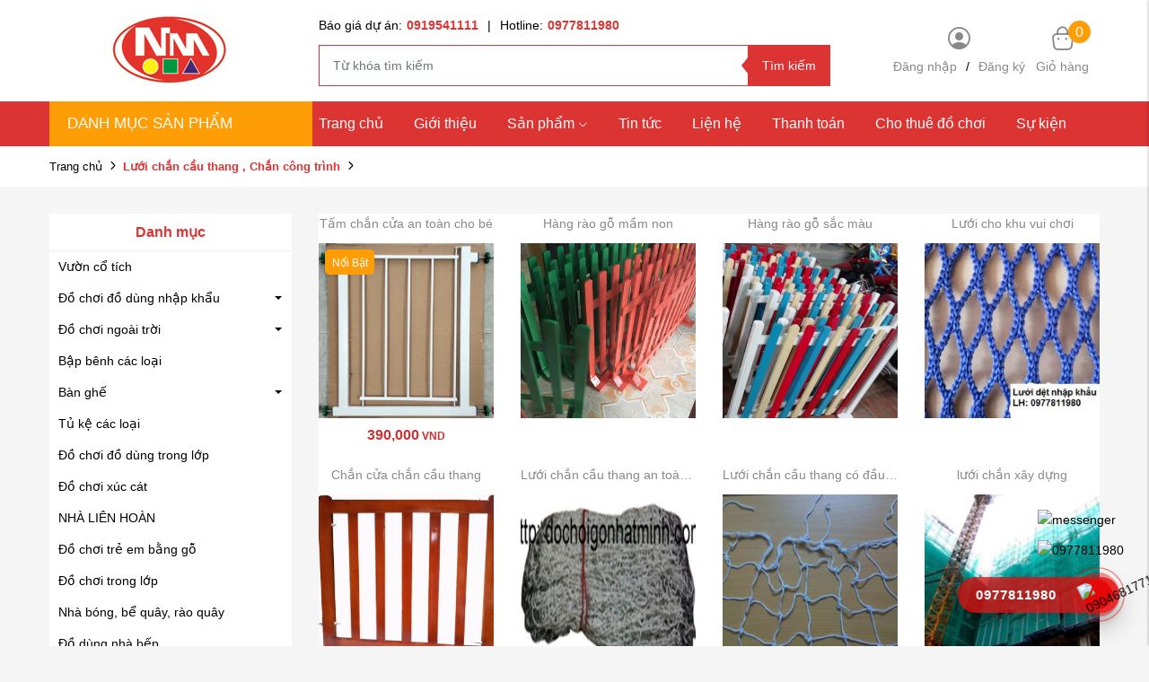

--- FILE ---
content_type: text/html; charset=UTF-8
request_url: https://thietbinhatruong.com/luoi-chan-cau-thang-chan-cong-trinh
body_size: 12247
content:
<!DOCTYPE html>
<html lang="vi" csrf-token="eBenQSuHcq+trveaEkmz6DWEAwAPurNl/CtDOm9lW4hrX9Bt2g4SCT9yu0E9MAmaQHvj7S2bY/mcA5AA7hMZWNFJvncNH96DV+FmN2qJ0VPIHXNcCQE4v1I7tlnrPSI6B0XeJF8CbKlxTNaPFa9SzA==">
<head>
                        
    <title>Lưới chắn cầu thang , Chắn công trình, chặn cầu thang cho bé</title>

    <meta charset="utf-8">
    <meta name="viewport" content="width=device-width, initial-scale=1, shrink-to-fit=no"/>
    <meta http-equiv="Content-Type" content="text/html; charset=utf-8">

    <meta name="description" content="Công ty thiết bị giáo dục Nhật Minh chuyên cung cấp lưới chắn cầu thang , chắn công trình, chặn cầu thang cho bé." />
    <meta name="keywords" content="lưới chắn cầu thang , chắn công trình, chặn cầu thang cho bé,chặn cầu thang gỗ,thanh chắn cầu thang,chắn cầu thang trẻ em,vách cầu thang,lưới an toàn cầu thang,lưới cầu thang,chắn cầu thang
" />
    
    <link rel="canonical" href="https://thietbinhatruong.com/luoi-chan-cau-thang-chan-cong-trinh">
    <link rel="alternate" hreflang="vi" href="https://thietbinhatruong.com/luoi-chan-cau-thang-chan-cong-trinh" />

    <!-- Twitter Card data -->
    <meta name="twitter:card" content="website">
    <meta name="twitter:site" content="">
    <meta name="twitter:title" content="Lưới chắn cầu thang , Chắn công trình, chặn cầu thang cho bé">
    <meta name="twitter:description" content="Công ty thiết bị giáo dục Nhật Minh chuyên cung cấp lưới chắn cầu thang , chắn công trình, chặn cầu thang cho bé.">
    <meta name="twitter:image" content="https://cdn0818.cdn4s.com/media/slider/logo.png">

    <!-- Open Graph data -->
    <meta property="og:type" content="website">
    <meta property="og:site_name" content="">
    <meta property="og:title" content="Lưới chắn cầu thang , Chắn công trình, chặn cầu thang cho bé">
    <meta property="og:url" content="https://thietbinhatruong.com/luoi-chan-cau-thang-chan-cong-trinh">
    <meta property="og:image" content="https://cdn0818.cdn4s.com/media/slider/logo.png">
    <meta property="og:description" content="Công ty thiết bị giáo dục Nhật Minh chuyên cung cấp lưới chắn cầu thang , chắn công trình, chặn cầu thang cho bé.">
    
    <meta http-equiv="x-dns-prefetch-control" content="on">
    <link rel="dns-prefetch" href="https://cdn0818.cdn4s.com">
    
    <link href="/templates/fashion02/assets/css/fonts.css" rel="stylesheet">
    
        <link href="https://cdn0818.cdn4s.com/media/slider/logo.png" rel="icon" type="image/x-icon"/>

            <link href="/templates/fashion02/assets/lib/bootstrap/bootstrap.min.css" rel="stylesheet" type="text/css" />
<link href="/templates/fashion02/assets/lib/iconsax.css" rel="stylesheet" type="text/css" />
<link href="/templates/fashion02/assets/lib/slick.css" rel="stylesheet" type="text/css" />
<link href="/templates/fashion02/assets/lib/sweetalert2/sweetalert2.css" rel="stylesheet" type="text/css" />
<link href="/templates/fashion02/assets/lib/lightgallery.css" rel="stylesheet" type="text/css" />



	<link href="/templates/fashion02/assets/lib/bootstrap-datepicker/bootstrap-datepicker.min.css" rel="stylesheet" type="text/css" />
<link href="/templates/fashion02/assets/lib/bootstrap-select/bootstrap-select.css" rel="stylesheet" type="text/css" />
<link href="/templates/fashion02/assets/lib/jquery-ui/jquery-ui.min.css" rel="stylesheet" type="text/css" />
<link href="/templates/fashion02/assets/css/catalogue.css" rel="stylesheet" type="text/css" />



<link href="/templates/fashion02/assets/css/variable.css" rel="stylesheet" type="text/css" />
<link href="/templates/fashion02/assets/css/order.css" rel="stylesheet" type="text/css" />
<link href="/templates/fashion02/assets/css/compare.css" rel="stylesheet" type="text/css" />
<link href="/templates/fashion02/assets/css/member.css" rel="stylesheet" type="text/css" />
<link href="/templates/fashion02/assets/css/comment-rating.css" rel="stylesheet" type="text/css" />
<link href="/templates/fashion02/assets/css/utilities.css" rel="stylesheet" type="text/css" />
<link href="/templates/fashion02/assets/css/page.css" rel="stylesheet" type="text/css" />
<link href="/templates/fashion02/assets/css/custom.css" rel="stylesheet" type="text/css" />





                    
            <meta name="google-site-verification" content="N8BglotT9Y_4-B2HHjFjtLG8vu4VuaiB_5y5Wk5KMIA" />

<!-- Google Tag Manager -->
<script>(function(w,d,s,l,i){w[l]=w[l]||[];w[l].push({'gtm.start':
new Date().getTime(),event:'gtm.js'});var f=d.getElementsByTagName(s)[0],
j=d.createElement(s),dl=l!='dataLayer'?'&l='+l:'';j.async=true;j.src=
'https://www.googletagmanager.com/gtm.js?id='+i+dl;f.parentNode.insertBefore(j,f);
})(window,document,'script','dataLayer','GTM-TQHF8ZC');</script>
<!-- End Google Tag Manager -->
<!-- Google tag (gtag.js) -->
<script async src="https://www.googletagmanager.com/gtag/js?id=UA-265551098-1"></script>
<script>
  window.dataLayer = window.dataLayer || [];
  function gtag(){dataLayer.push(arguments);}
  gtag('js', new Date());

  gtag('config', 'UA-265551098-1');
</script>



        
</head>

<body  >   
    
                    
        <header><div  nh-row="7st0qza" class=""><div class="row no-gutters"><div class="col-md-12 col-12"></div></div></div><div  nh-row="twx5iak" class="align-row-center bg-white py-10 section-header-mid"><div class="container"><div class="row "><div class="col-md-3 col-12"><div nh-block="hysxug5" nh-block-cache="true" class=""><div class="logo-section"><a href="/"><img   class="img-fluid" src="https://cdn0818.cdn4s.com/media/slider/logo.png" alt="CÔNG TY TNHH THIẾT BỊ GIÁO DỤC NHẬT MINH"></a></div></div></div><div class="col-md-6 col-12"><div nh-block="r7u2e9z" nh-block-cache="true" class=""><div class="hotline-top mb-10"><div class="hotline-bao-gia"><a href="tel:0919541111">Báo giá dự án:<span class="color-main font-weight-bold pl-5">0919541111</span></a><span class="px-10">|</span><a href="tel:0977811980">Hotline:<span class="color-main font-weight-bold pl-5">0977811980</span></a></div></div></div><div nh-block="st7fkzr" nh-block-cache="true" class=""><div class="form-search mr-15 position-relative"><form action="/tim-kiem" method="get" autocomplete="off"><div class="input-group "><input nh-auto-suggest="product" name="keyword" placeholder="Từ khóa tìm kiếm" type="text" class="form-control" value=""><div class="input-group-append"><button nh-btn-submit class="btn btn-submit" type="submit">Tìm kiếm</button></div></div></form></div></div></div><div class="col-md-3 col-12"><div nh-block="u0witao" nh-block-cache="true" class=""><div nh-mini-member class="user-section entire-action-header login-register"><div class="btn-action-header "><i class="iconsax isax-profile-circle5"></i></div><div class="content-login mt-5"><a title="Tài khoản" href="javascript:;" data-toggle="modal" data-target="#login-modal">Đăng nhập</a><span class="px-10">/</span><a href="">Đăng ký</a></div></div></div><div nh-block="6gxudh8" nh-block-cache="true" class="float-right"><div class="entire-action-header"><a class="btn-mini-cart btn-action-header" nh-mini-cart="open" title="Giỏ hàng" href="javascript:;"><i class="iconsax isax-bag-2"></i><span nh-total-quantity-mini-cart class="items-number">0</span><div class="title-gio-hang mt-5">Giỏ hàng</div></a></div></div></div></div></div></div><div  nh-row="9k3rno1" class="bg-main  align-row-center header-menu"><div class="container"><div class="row "><div class="col-md-3 col-12"><div nh-block="clo15uv" nh-block-cache="true" class="menu-vertical"><div class="category-vertical position-relative bg-red"><div class="title-category mb-0 text-uppercase"><i class="las la-align-left mr-5 fs-12"></i>Danh mục sản phẩm</div><div class="list-category"><ul class="list-unstyled mb-0"><li class="px-15"><a href="/vuon-co-tich" title="Vườn cổ tích" class="border-bottom position-relative"><span class="name ml-5">Vườn cổ tích</span></a></li><li class="px-15"><a href="/do-choi-do-dung-nhap-khau" title="Đồ chơi đồ dùng nhập khẩu" class="border-bottom position-relative"><span class="name ml-5">Đồ chơi đồ dùng nhập khẩu</span><i class="las la-angle-right position-right"></i></a><ul class="list-unstyled sub-category p-0"><li class="px-15  w-50 float-left sub-column-2"><a href="/gia-ke" class="border-transparent"><img   nh-lazy="image"  class="img-fluid" data-src="https://cdn0818.cdn4s.com/thumbs/tu%CC%89%20ke%CC%A3%CC%82%20ma%CC%82%CC%80m%20non%20%C4%91e%CC%82%CC%89%20gia%CC%80y%20de%CC%81p_thumb_50.png" alt="Giá kệ mầm non" src="[data-uri]"><span class="name ml-5">Giá kệ mầm non</span></a></li><li class="px-15  w-50 float-left sub-column-2"><a href="/ham-chui-thang-leo" class="border-transparent"><span class="name ml-5">Hầm chui thang leo</span></a></li><li class="px-15  w-50 float-left sub-column-2"><a href="/nha-choi-cau-truot-xich-du" class="border-transparent"><img   nh-lazy="image"  class="img-fluid" data-src="https://cdn0818.cdn4s.com/thumbs/2-khoi-xa-du_thumb_50.webp" alt="Nhà chòi cầu trượt xích đu" src="[data-uri]"><span class="name ml-5">Nhà chòi cầu trượt xích đu</span></a></li><li class="px-15  w-50 float-left sub-column-2"><a href="/xe-dap-chan-xe-choi-chan" class="border-transparent"><span class="name ml-5">Xe đạp chân, xe chòi chân</span></a></li><li class="px-15  w-50 float-left sub-column-2"><a href="/ban-ghe" class="border-transparent"><span class="name ml-5">Bàn ghế</span></a></li><li class="px-15  w-50 float-left sub-column-2"><a href="/tham-nhun-tre-em" class="border-transparent"><span class="name ml-5">Bạt nhún cho bé</span></a></li><li class="px-15  w-50 float-left sub-column-2"><a href="/cau-gon-cot-nem-bong" class="border-transparent"><span class="name ml-5">Cầu gôn, cột ném bóng</span></a></li><li class="px-15  w-50 float-left sub-column-2"><a href="/van-dong-the-chat" class="border-transparent"><span class="name ml-5">Vận động thể chất</span></a></li></ul></li><li class="px-15"><a href="/do-choi-ngoai-troi" title="Đồ chơi ngoài trời" class="border-bottom position-relative"><span class="name ml-5">Đồ chơi ngoài trời</span><i class="las la-angle-right position-right"></i></a><ul class="list-unstyled sub-category p-0"><li class="px-15  w-100 "><a href="/nha-troi-xich-du-cau-truot" class="border-transparent"><span class="name ml-5">Nhà tròi, Xích đu, Cầu trượt</span></a></li><li class="px-15  w-100 "><a href="/thu-nhun-lo-xo-bap-benh" class="border-transparent"><span class="name ml-5">Thú nhún lò xo bập bênh</span></a></li><li class="px-15  w-100 "><a href="/mam-quay-thang-leo" class="border-transparent"><span class="name ml-5">Mâm quay thang leo</span></a></li><li class="px-15  w-100 "><a href="/co-nhan-tao" class="border-transparent"><span class="name ml-5">Cỏ nhân tạo</span></a></li></ul></li><li class="px-15"><a href="/bap-benh-cac-loai" title="Bập bênh các loại" class="border-bottom position-relative"><span class="name ml-5">Bập bênh các loại</span></a></li><li class="px-15"><a href="/ban-ghe" title="Bàn ghế" class="border-bottom position-relative"><span class="name ml-5">Bàn ghế</span><i class="las la-angle-right position-right"></i></a><ul class="list-unstyled sub-category p-0"><li class="px-15  w-100 "><a href="/ban-ghe-mam-non" class="border-transparent"><img   nh-lazy="image"  class="img-fluid" data-src="https://cdn0818.cdn4s.com/thumbs/ban-ghe-kidsmart_thumb_50.jpeg" alt="Bàn ghế mầm non" src="[data-uri]"><span class="name ml-5">Bàn ghế mầm non</span></a></li><li class="px-15  w-100 "><a href="/ban-ghe-cac-loai" class="border-transparent"><span class="name ml-5">Bàn ghế các loại</span></a></li></ul></li><li class="px-15"><a href="/tu-ke-cac-loai" title="Tủ kệ các loại" class="border-bottom position-relative"><span class="name ml-5">Tủ kệ các loại</span></a></li><li class="px-15"><a href="/do-choi-do-dung-trong-lop" title="Đồ chơi đồ dùng trong lớp" class="border-bottom position-relative"><span class="name ml-5">Đồ chơi đồ dùng trong lớp</span></a></li><li class="px-15"><a href="/do-choi-xuc-cat" title="Đồ chơi xúc cát" class="border-bottom position-relative"><span class="name ml-5">Đồ chơi xúc cát</span></a></li><li class="px-15"><a href="/khu-vui-choi-lien-hoan" title="NHÀ LIÊN HOÀN" class="border-bottom position-relative"><span class="name ml-5">NHÀ LIÊN HOÀN</span></a></li><li class="px-15"><a href="/do-choi-tre-em-bang-go" title="Đồ chơi trẻ em bằng gỗ " class="border-bottom position-relative"><span class="name ml-5">Đồ chơi trẻ em bằng gỗ </span></a></li><li class="px-15"><a href="/do-choi-trong-lop" title="Đồ chơi trong lớp" class="border-bottom position-relative"><span class="name ml-5">Đồ chơi trong lớp</span></a></li><li class="px-15"><a href="/nha-bong-be-quay-rao-quay" title="Nhà bóng, bể quây, rào quây" class="border-bottom position-relative"><span class="name ml-5">Nhà bóng, bể quây, rào quây</span></a></li><li class="px-15"><a href="/do-dung-nha-bep" title="Đồ dùng nhà bếp" class="border-bottom position-relative"><span class="name ml-5">Đồ dùng nhà bếp</span></a></li><li class="px-15"><a href="/trong-chieng-ken" title="Trống, Chiêng, Kèn" class="border-bottom position-relative"><span class="name ml-5">Trống, Chiêng, Kèn</span></a></li><li class="px-15"><a href="/ve-tranh-tuong" title="Vẽ tranh tường" class="border-bottom position-relative"><span class="name ml-5">Vẽ tranh tường</span></a></li><li class="px-15"><a href="/thiet-bi-van-phong" title="Thiết bị văn phòng" class="border-bottom position-relative"><span class="name ml-5">Thiết bị văn phòng</span></a></li><li class="px-15"><a href="/luoi-chan-cau-thang-chan-cong-trinh" title="Lưới chắn cầu thang , Chắn công trình" class="border-bottom position-relative"><span class="name ml-5">Lưới chắn cầu thang , Chắn công trình</span></a></li><li class="px-15"><a href="/giuong-noi-cui-ghe-an-bot" title="Giường nôi cũi , ghế ăn bột" class="border-bottom position-relative"><span class="name ml-5">Giường nôi cũi , ghế ăn bột</span></a></li><li class="px-15"><a href="/xe-tap-di-xe-day-cho-be" title="Xe tập đi, xe đẩy cho bé" class="border-bottom position-relative"><span class="name ml-5">Xe tập đi, xe đẩy cho bé</span></a></li><li class="px-15"><a href="/bup-be-thu-nhoi-bong" title="Búp bê thú nhồi bông" class="border-bottom position-relative"><span class="name ml-5">Búp bê thú nhồi bông</span></a></li><li class="px-15"><a href="/may-game-xeng" title="Máy game xèng" class="border-bottom position-relative"><span class="name ml-5">Máy game xèng</span><i class="las la-angle-right position-right"></i></a><ul class="list-unstyled sub-category p-0"><li class="px-15  w-100 "><a href="/may-ban-ca" class="border-transparent"><span class="name ml-5">Máy Bắn Cá</span></a></li><li class="px-15  w-100 "><a href="/game-xeng-ban-sung" class="border-transparent"><span class="name ml-5">Game Xèng Bắn Súng</span></a></li><li class="px-15  w-100 "><a href="/game-xeng-dua-xe" class="border-transparent"><span class="name ml-5">Game Xèng Đua Xe</span></a></li><li class="px-15  w-100 "><a href="/may-game-am-nhac" class="border-transparent"><span class="name ml-5">Máy Game Âm Nhạc</span></a></li><li class="px-15  w-100 "><a href="/game-doi-qua" class="border-transparent"><span class="name ml-5">Game Đổi Quà</span></a></li><li class="px-15  w-100 "><a href="/nem-bong-ro-bong-da-bowling" class="border-transparent"><span class="name ml-5">Ném Bóng Rổ, Bóng Đá, Bowling</span></a></li><li class="px-15  w-100 "><a href="/game-xeng-tong-hop-khac" class="border-transparent"><span class="name ml-5">Game Xèng Tổng Hợp Khác</span></a></li></ul></li><li class="px-15"><a href="/nha-hoi-cong-hoi" title="Nhà hơi cổng hơi" class="border-bottom position-relative"><span class="name ml-5">Nhà hơi cổng hơi</span><i class="las la-angle-right position-right"></i></a><ul class="list-unstyled sub-category p-0"><li class="px-15  w-100 "><a href="/be-boi-phao" class="border-transparent"><span class="name ml-5">Bể bơi phao</span></a></li><li class="px-15  w-100 "><a href="/nha-hoi-cong-hoi" class="border-transparent"><span class="name ml-5">Nhà hơi, cổng hơi</span></a></li><li class="px-15  w-100 "><a href="/be-hoi-cong-nghiep" class="border-transparent"><span class="name ml-5">Bể hơi công nghiệp</span></a></li><li class="px-15  w-100 "><a href="/leo-nui-bong-nuoc-san-hoi" class="border-transparent"><span class="name ml-5">Leo núi, bóng nước, sàn hơi</span></a></li></ul></li><li class="px-15"><a href="/cau-truot-xich-du-lien-hoan-go" title="Cầu trượt xích đu liên hoàn gỗ" class="border-bottom position-relative"><span class="name ml-5">Cầu trượt xích đu liên hoàn gỗ</span></a></li><li class="px-15"><a href="/manga-buddy" title="Manga Buddy" class="border-bottom position-relative"><img   nh-lazy="image"  class="img-fluid" data-src="https://cdn0818.cdn4s.com/thumbs/img-cover1_thumb_50.png" alt="Manga Buddy" src="[data-uri]"><span class="name ml-5">Manga Buddy</span></a></li></ul></div></div></div></div><div class="col-md-9 col-12"><div nh-block="ap149zd" nh-block-cache="false" class=""><div class="menu-container"><a class="btn-menu-mobile" nh-menu="btn-open" href="javascript:;"><i class="iconsax isax-menu-1"></i></a><div class="back-drop"></div><nav class="menu-section" nh-menu="sidebar"><div class="menu-top"><span class="menu-header">Menu</span><a href="javascript:;" nh-menu="btn-close" class="close-sidebar effect-rotate icon-close"><i class="iconsax isax-add"></i></a></div><ul><li class=""><a href="/">Trang chủ<span class="iconsax isax-arrow-down-1"></span></a></li><li class=""><a href="/cong-ty-tnhh-thiet-bi-giao-duc-nhat-minh">Giới thiệu<span class="iconsax isax-arrow-down-1"></span></a></li><li class="position-relative has-child "><a href="/san-pham">Sản phẩm<span class="iconsax isax-arrow-down-1"></span></a><span class="grower" nh-toggle="ubroh8l9m4"></span><ul nh-toggle-element="ubroh8l9m4" class="entry-menu dropdown"><li class="has-child "><a class="menu-link" href="/do-choi-do-dung-nhap-khau">Đồ chơi đồ dùng nhập khẩu<span class="child-indicator iconsax isax-arrow-right-3"></span></a><span class="grower" nh-toggle="ubroh8l9m4-3"></span><ul nh-toggle-element="ubroh8l9m4-3"><li class=" "><a class="menu-link" href="/ham-chui-thang-leo">Hầm chui thang leo</a></li><li class=" "><a class="menu-link" href="/gia-ke">Giá kệ mầm non</a></li><li class=" "><a class="menu-link" href="/nha-choi-cau-truot-xich-du">Nhà chòi cầu trượt xích đu</a></li><li class=" "><a class="menu-link" href="/xe-dap-chan-xe-choi-chan">Xe đạp chân, xe chòi chân</a></li><li class=" "><a class="menu-link" href="/ban-ghe">Bàn ghế</a></li><li class=" "><a class="menu-link" href="/tham-nhun-tre-em">Bạt nhún cho bé</a></li><li class=" "><a class="menu-link" href="/cau-gon-cot-nem-bong">Cầu gôn, cột ném bóng</a></li><li class=" "><a class="menu-link" href="/van-dong-the-chat">Vận động thể chất</a></li></ul></li><li class=" "><a class="menu-link" href="/vuon-co-tich">Vườn cổ tích</a></li><li class="has-child "><a class="menu-link" href="/do-choi-ngoai-troi">Đồ chơi ngoài trời<span class="child-indicator iconsax isax-arrow-right-3"></span></a><span class="grower" nh-toggle="ubroh8l9m4-2"></span><ul nh-toggle-element="ubroh8l9m4-2"><li class=" "><a class="menu-link" href="/nha-troi-xich-du-cau-truot">Nhà tròi, Xích đu, Cầu trượt</a></li><li class=" "><a class="menu-link" href="/mam-quay-thang-leo">Mâm quay thang leo</a></li><li class=" "><a class="menu-link" href="/thu-nhun-lo-xo-bap-benh">Thú nhún lò xo bập bênh</a></li><li class=" "><a class="menu-link" href="/co-nhan-tao">Cỏ nhân tạo</a></li></ul></li><li class=" "><a class="menu-link" href="/bap-benh-cac-loai">Bập bênh các loại</a></li><li class=" "><a class="menu-link" href="/tu-ke-cac-loai">Tủ kệ các loại</a></li><li class="has-child "><a class="menu-link" href="/ban-ghe">Bàn ghế<span class="child-indicator iconsax isax-arrow-right-3"></span></a><span class="grower" nh-toggle="ubroh8l9m4-42"></span><ul nh-toggle-element="ubroh8l9m4-42"><li class=" "><a class="menu-link" href="/ban-ghe-mam-non">Bàn ghế mầm non</a></li><li class=" "><a class="menu-link" href="/ban-ghe-cac-loai">Bàn ghế các loại</a></li></ul></li><li class=" "><a class="menu-link" href="/do-choi-do-dung-trong-lop">Đồ chơi đồ dùng trong lớp</a></li><li class=" "><a class="menu-link" href="/do-choi-xuc-cat">Đồ chơi xúc cát</a></li><li class=" "><a class="menu-link" href="/do-choi-tre-em-bang-go">Đồ chơi trẻ em bằng gỗ </a></li><li class=" "><a class="menu-link" href="/khu-vui-choi-lien-hoan">NHÀ LIÊN HOÀN</a></li><li class=" "><a class="menu-link" href="/nha-bong-be-quay-rao-quay">Nhà bóng, bể quây, rào quây</a></li><li class=" "><a class="menu-link" href="/do-choi-trong-lop">Đồ chơi trong lớp</a></li><li class=" "><a class="menu-link" href="/do-dung-nha-bep">Đồ dùng nhà bếp</a></li><li class=" "><a class="menu-link" href="/trong-chieng-ken">Trống, Chiêng, Kèn</a></li><li class=" "><a class="menu-link" href="/ve-tranh-tuong">Vẽ tranh tường</a></li><li class=" "><a class="menu-link" href="/thiet-bi-van-phong">Thiết bị văn phòng</a></li><li class=" "><a class="menu-link" href="/luoi-chan-cau-thang-chan-cong-trinh">Lưới chắn cầu thang , Chắn công trình</a></li><li class=" "><a class="menu-link" href="/giuong-noi-cui-ghe-an-bot">Giường nôi cũi , ghế ăn bột</a></li><li class=" "><a class="menu-link" href="/xe-tap-di-xe-day-cho-be">Xe tập đi, xe đẩy cho bé</a></li><li class=" "><a class="menu-link" href="/bup-be-thu-nhoi-bong">Búp bê thú nhồi bông</a></li><li class="has-child "><a class="menu-link" href="/may-game-xeng">Máy game xèng<span class="child-indicator iconsax isax-arrow-right-3"></span></a><span class="grower" nh-toggle="ubroh8l9m4-33"></span><ul nh-toggle-element="ubroh8l9m4-33"><li class=" "><a class="menu-link" href="/may-ban-ca">Máy Bắn Cá</a></li><li class=" "><a class="menu-link" href="/game-xeng-ban-sung">Game Xèng Bắn Súng</a></li><li class=" "><a class="menu-link" href="/game-xeng-dua-xe">Game Xèng Đua Xe</a></li><li class=" "><a class="menu-link" href="/may-game-am-nhac">Máy Game Âm Nhạc</a></li><li class=" "><a class="menu-link" href="/game-doi-qua">Game Đổi Quà</a></li><li class=" "><a class="menu-link" href="/nem-bong-ro-bong-da-bowling">Ném Bóng Rổ, Bóng Đá, Bowling</a></li><li class=" "><a class="menu-link" href="/game-xeng-tong-hop-khac">Game Xèng Tổng Hợp Khác</a></li></ul></li><li class="has-child "><a class="menu-link" href="/nha-hoi-cong-hoi">Nhà hơi cổng hơi<span class="child-indicator iconsax isax-arrow-right-3"></span></a><span class="grower" nh-toggle="ubroh8l9m4-13"></span><ul nh-toggle-element="ubroh8l9m4-13"><li class=" "><a class="menu-link" href="/nha-hoi-cong-hoi">Nhà hơi, cổng hơi</a></li><li class=" "><a class="menu-link" href="/be-boi-phao">Bể bơi phao</a></li><li class=" "><a class="menu-link" href="/be-hoi-cong-nghiep">Bể hơi công nghiệp</a></li><li class=" "><a class="menu-link" href="/leo-nui-bong-nuoc-san-hoi">Leo núi, bóng nước, sàn hơi</a></li></ul></li><li class=" "><a class="menu-link" href="/cau-truot-xich-du-lien-hoan-go">Cầu trượt xích đu liên hoàn gỗ</a></li></ul></li><li class=""><a href="/tin-tuc">Tin tức<span class="iconsax isax-arrow-down-1"></span></a></li><li class=""><a href="/lien-he">Liện hệ<span class="iconsax isax-arrow-down-1"></span></a></li><li class=""><a href="/huong-dan-thanh-toan">Thanh toán<span class="iconsax isax-arrow-down-1"></span></a></li><li class=""><a href="/cho-thue-thiet-bi-do-choi">Cho thuê đồ chơi<span class="iconsax isax-arrow-down-1"></span></a></li><li class=""><a href="/su-kien-cong-ty">Sự kiện<span class="iconsax isax-arrow-down-1"></span></a></li></ul></nav></div></div></div></div></div></div></header><div  nh-row="bxgfhs1" class="bg-breadcrums py-10 mb-30"><div class="container"><div class="row "><div class="col-md-12 col-12"><div nh-block="mz4eo5d" nh-block-cache="false" class=""><nav class="breadcrumbs-section"><a href="/">Trang chủ</a><div><a href="/luoi-chan-cau-thang-chan-cong-trinh"><span>Lưới chắn cầu thang , Chắn công trình</span></a></div></nav></div></div></div></div></div><div  nh-row="yoeag2d" class=""><div class="container"><div class="row "><div class="col-md-3 col-12"><div nh-block="yupv9gr" nh-block-cache="true" class="section-category-left bg-white"><h3 class="title-section-1">Danh mục</h3><div nh-menu="active"><ul  class="categories-section list-unstyled"><li class=""><a href="/vuon-co-tich">Vườn cổ tích</a></li><li class="has-child"><a href="/do-choi-do-dung-nhap-khau">Đồ chơi đồ dùng nhập khẩu</a><span nh-toggle="child-category-3" class="dropdown-toggle"></span><ul nh-toggle-element="child-category-3" class="list-child list-unstyled"><li class=""><a href="/gia-ke">Giá kệ mầm non</a></li><li class=""><a href="/ham-chui-thang-leo">Hầm chui thang leo</a></li><li class=""><a href="/nha-choi-cau-truot-xich-du">Nhà chòi cầu trượt xích đu</a></li><li class=""><a href="/xe-dap-chan-xe-choi-chan">Xe đạp chân, xe chòi chân</a></li><li class=""><a href="/ban-ghe">Bàn ghế</a></li><li class=""><a href="/tham-nhun-tre-em">Bạt nhún cho bé</a></li><li class=""><a href="/cau-gon-cot-nem-bong">Cầu gôn, cột ném bóng</a></li><li class=""><a href="/van-dong-the-chat">Vận động thể chất</a></li></ul></li><li class="has-child"><a href="/do-choi-ngoai-troi">Đồ chơi ngoài trời</a><span nh-toggle="child-category-2" class="dropdown-toggle"></span><ul nh-toggle-element="child-category-2" class="list-child list-unstyled"><li class=""><a href="/nha-troi-xich-du-cau-truot">Nhà tròi, Xích đu, Cầu trượt</a></li><li class=""><a href="/thu-nhun-lo-xo-bap-benh">Thú nhún lò xo bập bênh</a></li><li class=""><a href="/mam-quay-thang-leo">Mâm quay thang leo</a></li><li class=""><a href="/co-nhan-tao">Cỏ nhân tạo</a></li></ul></li><li class=""><a href="/bap-benh-cac-loai">Bập bênh các loại</a></li><li class="has-child"><a href="/ban-ghe">Bàn ghế</a><span nh-toggle="child-category-42" class="dropdown-toggle"></span><ul nh-toggle-element="child-category-42" class="list-child list-unstyled"><li class=""><a href="/ban-ghe-mam-non">Bàn ghế mầm non</a></li><li class=""><a href="/ban-ghe-cac-loai">Bàn ghế các loại</a></li></ul></li><li class=""><a href="/tu-ke-cac-loai">Tủ kệ các loại</a></li><li class=""><a href="/do-choi-do-dung-trong-lop">Đồ chơi đồ dùng trong lớp</a></li><li class=""><a href="/do-choi-xuc-cat">Đồ chơi xúc cát</a></li><li class=""><a href="/khu-vui-choi-lien-hoan">NHÀ LIÊN HOÀN</a></li><li class=""><a href="/do-choi-tre-em-bang-go">Đồ chơi trẻ em bằng gỗ </a></li><li class=""><a href="/do-choi-trong-lop">Đồ chơi trong lớp</a></li><li class=""><a href="/nha-bong-be-quay-rao-quay">Nhà bóng, bể quây, rào quây</a></li><li class=""><a href="/do-dung-nha-bep">Đồ dùng nhà bếp</a></li><li class=""><a href="/trong-chieng-ken">Trống, Chiêng, Kèn</a></li><li class=""><a href="/ve-tranh-tuong">Vẽ tranh tường</a></li><li class=""><a href="/thiet-bi-van-phong">Thiết bị văn phòng</a></li><li class=""><a href="/luoi-chan-cau-thang-chan-cong-trinh">Lưới chắn cầu thang , Chắn công trình</a></li><li class=""><a href="/giuong-noi-cui-ghe-an-bot">Giường nôi cũi , ghế ăn bột</a></li><li class=""><a href="/xe-tap-di-xe-day-cho-be">Xe tập đi, xe đẩy cho bé</a></li><li class=""><a href="/bup-be-thu-nhoi-bong">Búp bê thú nhồi bông</a></li><li class="has-child"><a href="/may-game-xeng">Máy game xèng</a><span nh-toggle="child-category-33" class="dropdown-toggle"></span><ul nh-toggle-element="child-category-33" class="list-child list-unstyled"><li class=""><a href="/may-ban-ca">Máy Bắn Cá</a></li><li class=""><a href="/game-xeng-ban-sung">Game Xèng Bắn Súng</a></li><li class=""><a href="/game-xeng-dua-xe">Game Xèng Đua Xe</a></li><li class=""><a href="/may-game-am-nhac">Máy Game Âm Nhạc</a></li><li class=""><a href="/game-doi-qua">Game Đổi Quà</a></li><li class=""><a href="/nem-bong-ro-bong-da-bowling">Ném Bóng Rổ, Bóng Đá, Bowling</a></li><li class=""><a href="/game-xeng-tong-hop-khac">Game Xèng Tổng Hợp Khác</a></li></ul></li><li class="has-child"><a href="/nha-hoi-cong-hoi">Nhà hơi cổng hơi</a><span nh-toggle="child-category-13" class="dropdown-toggle"></span><ul nh-toggle-element="child-category-13" class="list-child list-unstyled"><li class=""><a href="/be-boi-phao">Bể bơi phao</a></li><li class=""><a href="/nha-hoi-cong-hoi">Nhà hơi, cổng hơi</a></li><li class=""><a href="/be-hoi-cong-nghiep">Bể hơi công nghiệp</a></li><li class=""><a href="/leo-nui-bong-nuoc-san-hoi">Leo núi, bóng nước, sàn hơi</a></li></ul></li><li class=""><a href="/cau-truot-xich-du-lien-hoan-go">Cầu trượt xích đu liên hoàn gỗ</a></li></ul></div></div><div nh-block="daots9m" nh-block-cache="false" class=""><div nh-filter-params class="mb-30"><div class="bg-white"><h3 class="title-section-1">Giá sản phẩm</h3><ul class="filter-section"><li><a href="javascript:;" nh-link-redirect="/luoi-chan-cau-thang-chan-cong-trinh?price_to=5000000"><span class="inner-switch circle"><span></span></span><span class="inner-name">Dưới 5 triệu</span></a></li><li><a href="javascript:;" nh-link-redirect="/luoi-chan-cau-thang-chan-cong-trinh?price_from=5000000&price_to=8000000"><span class="inner-switch circle"><span></span></span><span class="inner-name">Từ 5 triệu đến 8 triệu</span></a></li><li><a href="javascript:;" nh-link-redirect="/luoi-chan-cau-thang-chan-cong-trinh?price_from=8000000&price_to=10000000"><span class="inner-switch circle"><span></span></span><span class="inner-name">Từ 8 triệu đến 10 triệu</span></a></li><li><a href="javascript:;" nh-link-redirect="/luoi-chan-cau-thang-chan-cong-trinh?price_from=10000000"><span class="inner-switch circle"><span></span></span><span class="inner-name">Trên 10 triệu</span></a></li><a  style="display: none" href="javascript:;" nh-link-redirect="/luoi-chan-cau-thang-chan-cong-trinh" class="reset-attribute effect-border-scale ml-0">Xóa</a></ul></div><a  style="display: none" href="javascript:;" nh-link-redirect="/luoi-chan-cau-thang-chan-cong-trinh" class="btn btn-submit">Đặt lại</a></div></div></div><div class="col-md-9 col-12"><div nh-block="wo8nl63" nh-block-cache="false" class="bg-white"><div class="row"><div class="col-xl-3 col-lg-4 col-md-6 col-6 mb-20"><div nh-product="2098" nh-product-item-id="2098" nh-product-attribute-special="" class="product-item"><h4 class="product-title"><a href="/tam-chan-cua-chan-cau-thang">Tấm chắn cửa an toàn cho bé</a></h4><div class="inner-image"><div class="product-status"><span class="featured">Nổi Bật</span></div><div class="wrp-effect-change-img ratio-1-1"><a href="/tam-chan-cua-chan-cau-thang" title="Tấm chắn cửa an toàn cho bé"><img   nh-lazy="image"  class="img-fluid" data-src="https://cdn0818.cdn4s.com/thumbs/ch%E1%BA%AFn%20c%E1%BB%ADa%20nm_thumb_350.jpg" alt="Tấm chắn cửa an toàn cho bé" src="[data-uri]"></a><div class="effect-change-img"><a href="/tam-chan-cua-chan-cau-thang" title="Tấm chắn cửa an toàn cho bé"><img   nh-lazy="image"  class="img-fluid" data-src="https://cdn0818.cdn4s.com/thumbs/chan-cua-an-toan-cho-be/chan-cua-an-toan-cho-be-1_thumb_350.jpg" alt="Tấm chắn cửa an toàn cho bé" src="[data-uri]"></a></div></div><div class="product-action"><a nh-btn-action="add-cart" class="btn-product-action" href="javascript:;" data-toggle="tooltip" data-placement="top" title="Thêm giỏ hàng"><i class="iconsax isax-shopping-cart"></i></a><a nh-btn-action="quick-view" data-product-id="2098" class="btn-product-action" href="javascript:;" data-toggle="tooltip" data-placement="top" title="Xem nhanh"><i class="iconsax isax-eye"></i></a></div></div><div class="inner-content"><div class="product-rating-price"><div class="price"><span class="price-amount">390,000<span class="currency-symbol">VND</span></span></div></div></div></div></div><div class="col-xl-3 col-lg-4 col-md-6 col-6 mb-20"><div nh-product="1771" nh-product-item-id="1771" nh-product-attribute-special="" class="product-item"><h4 class="product-title"><a href="/hang-rao-go-mam-non">Hàng rào gỗ mầm non</a></h4><div class="inner-image"><div class="product-status"></div><div class="wrp-effect-change-img ratio-1-1"><a href="/hang-rao-go-mam-non" title="Hàng rào gỗ mầm non"><img   nh-lazy="image"  class="img-fluid" data-src="https://cdn0818.cdn4s.com/thumbs/products\1845/1475206295_14449999175935422431718487904927_thumb_350.jpg" alt="Hàng rào gỗ mầm non" src="[data-uri]"></a><div class="effect-change-img"><a href="/hang-rao-go-mam-non" title="Hàng rào gỗ mầm non"><img   nh-lazy="image"  class="img-fluid" data-src="https://cdn0818.cdn4s.com/thumbs/products\1845/1475206343_14446054175935415098385864496627_thumb_350.jpg" alt="Hàng rào gỗ mầm non" src="[data-uri]"></a></div></div><div class="product-action"><a nh-btn-action="add-cart" class="btn-product-action" href="javascript:;" data-toggle="tooltip" data-placement="top" title="Thêm giỏ hàng"><i class="iconsax isax-shopping-cart"></i></a><a nh-btn-action="quick-view" data-product-id="1771" class="btn-product-action" href="javascript:;" data-toggle="tooltip" data-placement="top" title="Xem nhanh"><i class="iconsax isax-eye"></i></a></div></div><div class="inner-content"><div class="product-rating-price"><div class="price"><span class="price-amount"></span></div></div></div></div></div><div class="col-xl-3 col-lg-4 col-md-6 col-6 mb-20"><div nh-product="1541" nh-product-item-id="1541" nh-product-attribute-special="" class="product-item"><h4 class="product-title"><a href="/hang-rao-go-sac-mau">Hàng rào gỗ sắc màu</a></h4><div class="inner-image"><div class="product-status"></div><div class="wrp-effect-change-img ratio-1-1"><a href="/hang-rao-go-sac-mau" title="Hàng rào gỗ sắc màu"><img   nh-lazy="image"  class="img-fluid" data-src="https://cdn0818.cdn4s.com/thumbs/products\1613/p1498125207_2_thumb_350.jpg" alt="Hàng rào gỗ sắc màu" src="[data-uri]"></a><div class="effect-change-img"><a href="/hang-rao-go-sac-mau" title="Hàng rào gỗ sắc màu"><img   nh-lazy="image"  class="img-fluid" data-src="https://cdn0818.cdn4s.com/thumbs/products\1613/1447856276_hangdaogomau_thumb_350.jpg" alt="Hàng rào gỗ sắc màu" src="[data-uri]"></a></div></div><div class="product-action"><a nh-btn-action="add-cart" class="btn-product-action" href="javascript:;" data-toggle="tooltip" data-placement="top" title="Thêm giỏ hàng"><i class="iconsax isax-shopping-cart"></i></a><a nh-btn-action="quick-view" data-product-id="1541" class="btn-product-action" href="javascript:;" data-toggle="tooltip" data-placement="top" title="Xem nhanh"><i class="iconsax isax-eye"></i></a></div></div><div class="inner-content"><div class="product-rating-price"><div class="price"><span class="price-amount"></span></div></div></div></div></div><div class="col-xl-3 col-lg-4 col-md-6 col-6 mb-20"><div nh-product="1535" nh-product-item-id="1535" nh-product-attribute-special="" class="product-item"><h4 class="product-title"><a href="/luoi-cho-khu-vui-choi">Lưới cho khu vui chơi</a></h4><div class="inner-image"><div class="product-status"></div><div class="wrp-effect-change-img ratio-1-1"><a href="/luoi-cho-khu-vui-choi" title="Lưới cho khu vui chơi"><img   nh-lazy="image"  class="img-fluid" data-src="https://cdn0818.cdn4s.com/thumbs/products\1607/p1445622504_luoinhapkhau_thumb_350.jpg" alt="Lưới cho khu vui chơi" src="[data-uri]"></a><div class="effect-change-img"><a href="/luoi-cho-khu-vui-choi" title="Lưới cho khu vui chơi"><img   nh-lazy="image"  class="img-fluid" data-src="https://cdn0818.cdn4s.com/thumbs/products\1607/1445622455_luoinhapkhau_thumb_350.jpg" alt="Lưới cho khu vui chơi" src="[data-uri]"></a></div></div><div class="product-action"><a nh-btn-action="add-cart" class="btn-product-action" href="javascript:;" data-toggle="tooltip" data-placement="top" title="Thêm giỏ hàng"><i class="iconsax isax-shopping-cart"></i></a><a nh-btn-action="quick-view" data-product-id="1535" class="btn-product-action" href="javascript:;" data-toggle="tooltip" data-placement="top" title="Xem nhanh"><i class="iconsax isax-eye"></i></a></div></div><div class="inner-content"><div class="product-rating-price"><div class="price"><span class="price-amount"></span></div></div></div></div></div><div class="col-xl-3 col-lg-4 col-md-6 col-6 mb-20"><div nh-product="1056" nh-product-item-id="1056" nh-product-attribute-special="" class="product-item"><h4 class="product-title"><a href="/chan-cua-chan-cau-thang">Chắn cửa chắn cầu thang</a></h4><div class="inner-image"><div class="product-status"></div><div class="wrp-effect-change-img ratio-1-1"><a href="/chan-cua-chan-cau-thang" title="Chắn cửa chắn cầu thang"><img   nh-lazy="image"  class="img-fluid" data-src="https://cdn0818.cdn4s.com/thumbs/products\1107/1377493582_chanavatar_thumb_350.jpg" alt="Chắn cửa chắn cầu thang" src="[data-uri]"></a></div><div class="product-action"><a nh-btn-action="add-cart" class="btn-product-action" href="javascript:;" data-toggle="tooltip" data-placement="top" title="Thêm giỏ hàng"><i class="iconsax isax-shopping-cart"></i></a><a nh-btn-action="quick-view" data-product-id="1056" class="btn-product-action" href="javascript:;" data-toggle="tooltip" data-placement="top" title="Xem nhanh"><i class="iconsax isax-eye"></i></a></div></div><div class="inner-content"><div class="product-rating-price"><div class="price"><span class="price-amount">310,000<span class="currency-symbol">VND</span></span></div></div></div></div></div><div class="col-xl-3 col-lg-4 col-md-6 col-6 mb-20"><div nh-product="387" nh-product-item-id="387" nh-product-attribute-special="" class="product-item"><h4 class="product-title"><a href="/luoi-chan-cau-thang-an-toan-cho-be">Lưới chắn cầu thang an toàn cho bé</a></h4><div class="inner-image"><div class="product-status"></div><div class="wrp-effect-change-img ratio-1-1"><a href="/luoi-chan-cau-thang-an-toan-cho-be" title="Lưới chắn cầu thang an toàn cho bé"><img   nh-lazy="image"  class="img-fluid" data-src="https://cdn0818.cdn4s.com/thumbs/products\429/1372391952_luoimx100copy_thumb_350.jpg" alt="Lưới chắn cầu thang an toàn cho bé" src="[data-uri]"></a></div><div class="product-action"><a nh-btn-action="add-cart" class="btn-product-action" href="javascript:;" data-toggle="tooltip" data-placement="top" title="Thêm giỏ hàng"><i class="iconsax isax-shopping-cart"></i></a><a nh-btn-action="quick-view" data-product-id="387" class="btn-product-action" href="javascript:;" data-toggle="tooltip" data-placement="top" title="Xem nhanh"><i class="iconsax isax-eye"></i></a></div></div><div class="inner-content"><div class="product-rating-price"><div class="price"><span class="price-amount"></span></div></div></div></div></div><div class="col-xl-3 col-lg-4 col-md-6 col-6 mb-20"><div nh-product="386" nh-product-item-id="386" nh-product-attribute-special="" class="product-item"><h4 class="product-title"><a href="/luoi-chan-cau-thang-co-dau-cho-de-buoc">Lưới chắn cầu thang có đầu chờ để buộc</a></h4><div class="inner-image"><div class="product-status"></div><div class="wrp-effect-change-img ratio-1-1"><a href="/luoi-chan-cau-thang-co-dau-cho-de-buoc" title="Lưới chắn cầu thang có đầu chờ để buộc"><img   nh-lazy="image"  class="img-fluid" data-src="https://cdn0818.cdn4s.com/thumbs/products\428/1372391877_luoichancauthangcodaubuoc_thumb_350.jpg" alt="Lưới chắn cầu thang có đầu chờ để buộc" src="[data-uri]"></a></div><div class="product-action"><a nh-btn-action="add-cart" class="btn-product-action" href="javascript:;" data-toggle="tooltip" data-placement="top" title="Thêm giỏ hàng"><i class="iconsax isax-shopping-cart"></i></a><a nh-btn-action="quick-view" data-product-id="386" class="btn-product-action" href="javascript:;" data-toggle="tooltip" data-placement="top" title="Xem nhanh"><i class="iconsax isax-eye"></i></a></div></div><div class="inner-content"><div class="product-rating-price"><div class="price"><span class="price-amount"></span></div></div></div></div></div><div class="col-xl-3 col-lg-4 col-md-6 col-6 mb-20"><div nh-product="385" nh-product-item-id="385" nh-product-attribute-special="" class="product-item"><h4 class="product-title"><a href="/luoi-chan-xay-dung">lưới chắn xây dựng</a></h4><div class="inner-image"><div class="product-status"></div><div class="wrp-effect-change-img ratio-1-1"><a href="/luoi-chan-xay-dung" title="lưới chắn xây dựng"><img   nh-lazy="image"  class="img-fluid" data-src="https://cdn0818.cdn4s.com/thumbs/products\427/1372391763_luoichanxaydung_thumb_350.jpg" alt="lưới chắn xây dựng" src="[data-uri]"></a></div><div class="product-action"><a nh-btn-action="add-cart" class="btn-product-action" href="javascript:;" data-toggle="tooltip" data-placement="top" title="Thêm giỏ hàng"><i class="iconsax isax-shopping-cart"></i></a><a nh-btn-action="quick-view" data-product-id="385" class="btn-product-action" href="javascript:;" data-toggle="tooltip" data-placement="top" title="Xem nhanh"><i class="iconsax isax-eye"></i></a></div></div><div class="inner-content"><div class="product-rating-price"><div class="price"><span class="price-amount"></span></div></div></div></div></div><div class="col-xl-3 col-lg-4 col-md-6 col-6 mb-20"><div nh-product="384" nh-product-item-id="384" nh-product-attribute-special="" class="product-item"><h4 class="product-title"><a href="/luoi-chan-xay-dung-chong-roi">lưới chắn xây dựng chống rơi</a></h4><div class="inner-image"><div class="product-status"></div><div class="wrp-effect-change-img ratio-1-1"><a href="/luoi-chan-xay-dung-chong-roi" title="lưới chắn xây dựng chống rơi"><img   nh-lazy="image"  class="img-fluid" data-src="https://cdn0818.cdn4s.com/thumbs/products\426/1372391704_luoichanxaydungchongroi_thumb_350.jpg" alt="lưới chắn xây dựng chống rơi" src="[data-uri]"></a></div><div class="product-action"><a nh-btn-action="add-cart" class="btn-product-action" href="javascript:;" data-toggle="tooltip" data-placement="top" title="Thêm giỏ hàng"><i class="iconsax isax-shopping-cart"></i></a><a nh-btn-action="quick-view" data-product-id="384" class="btn-product-action" href="javascript:;" data-toggle="tooltip" data-placement="top" title="Xem nhanh"><i class="iconsax isax-eye"></i></a></div></div><div class="inner-content"><div class="product-rating-price"><div class="price"><span class="price-amount"></span></div></div></div></div></div><div class="col-xl-3 col-lg-4 col-md-6 col-6 mb-20"><div nh-product="383" nh-product-item-id="383" nh-product-attribute-special="" class="product-item"><h4 class="product-title"><a href="/luoi-chan-gieng-troi">Lưới chắn giếng trời</a></h4><div class="inner-image"><div class="product-status"></div><div class="wrp-effect-change-img ratio-1-1"><a href="/luoi-chan-gieng-troi" title="Lưới chắn giếng trời"><img   nh-lazy="image"  class="img-fluid" data-src="https://cdn0818.cdn4s.com/thumbs/products\425/1372391631_luoichangiengtroi_thumb_350.png" alt="Lưới chắn giếng trời" src="[data-uri]"></a></div><div class="product-action"><a nh-btn-action="add-cart" class="btn-product-action" href="javascript:;" data-toggle="tooltip" data-placement="top" title="Thêm giỏ hàng"><i class="iconsax isax-shopping-cart"></i></a><a nh-btn-action="quick-view" data-product-id="383" class="btn-product-action" href="javascript:;" data-toggle="tooltip" data-placement="top" title="Xem nhanh"><i class="iconsax isax-eye"></i></a></div></div><div class="inner-content"><div class="product-rating-price"><div class="price"><span class="price-amount"></span></div></div></div></div></div><div class="col-xl-3 col-lg-4 col-md-6 col-6 mb-20"><div nh-product="382" nh-product-item-id="382" nh-product-attribute-special="" class="product-item"><h4 class="product-title"><a href="/luoi-can-vat-roi">Lưới cản vật rơi</a></h4><div class="inner-image"><div class="product-status"></div><div class="wrp-effect-change-img ratio-1-1"><a href="/luoi-can-vat-roi" title="Lưới cản vật rơi"><img   nh-lazy="image"  class="img-fluid" data-src="https://cdn0818.cdn4s.com/thumbs/products\424/1372391547_luoicanvatroi_thumb_350.jpg" alt="Lưới cản vật rơi" src="[data-uri]"></a><div class="effect-change-img"><a href="/luoi-can-vat-roi" title="Lưới cản vật rơi"><img   nh-lazy="image"  class="img-fluid" data-src="https://cdn0818.cdn4s.com/thumbs/products\424/1372391547_luoicanvatroi%20%281%29_thumb_350.jpg" alt="Lưới cản vật rơi" src="[data-uri]"></a></div></div><div class="product-action"><a nh-btn-action="add-cart" class="btn-product-action" href="javascript:;" data-toggle="tooltip" data-placement="top" title="Thêm giỏ hàng"><i class="iconsax isax-shopping-cart"></i></a><a nh-btn-action="quick-view" data-product-id="382" class="btn-product-action" href="javascript:;" data-toggle="tooltip" data-placement="top" title="Xem nhanh"><i class="iconsax isax-eye"></i></a></div></div><div class="inner-content"><div class="product-rating-price"><div class="price"><span class="price-amount"></span></div></div></div></div></div><div class="col-xl-3 col-lg-4 col-md-6 col-6 mb-20"><div nh-product="381" nh-product-item-id="381" nh-product-attribute-special="" class="product-item"><h4 class="product-title"><a href="/luoi-chan-cho-cay-trong-hoa-mau">Lưới chắn cho cây trồng hoa màu</a></h4><div class="inner-image"><div class="product-status"></div><div class="wrp-effect-change-img ratio-1-1"><a href="/luoi-chan-cho-cay-trong-hoa-mau" title="Lưới chắn cho cây trồng hoa màu"><img   nh-lazy="image"  class="img-fluid" data-src="https://cdn0818.cdn4s.com/thumbs/products\423/1372391477_luoichancaytrong2_thumb_350.jpg" alt="Lưới chắn cho cây trồng hoa màu" src="[data-uri]"></a></div><div class="product-action"><a nh-btn-action="add-cart" class="btn-product-action" href="javascript:;" data-toggle="tooltip" data-placement="top" title="Thêm giỏ hàng"><i class="iconsax isax-shopping-cart"></i></a><a nh-btn-action="quick-view" data-product-id="381" class="btn-product-action" href="javascript:;" data-toggle="tooltip" data-placement="top" title="Xem nhanh"><i class="iconsax isax-eye"></i></a></div></div><div class="inner-content"><div class="product-rating-price"><div class="price"><span class="price-amount"></span></div></div></div></div></div><div class="col-xl-3 col-lg-4 col-md-6 col-6 mb-20"><div nh-product="380" nh-product-item-id="380" nh-product-attribute-special="" class="product-item"><h4 class="product-title"><a href="/luoi-chan-gieng-troi-cau-thang">Lưới chắn giếng trời cầu thang</a></h4><div class="inner-image"><div class="product-status"></div><div class="wrp-effect-change-img ratio-1-1"><a href="/luoi-chan-gieng-troi-cau-thang" title="Lưới chắn giếng trời cầu thang"><img   nh-lazy="image"  class="img-fluid" data-src="https://cdn0818.cdn4s.com/thumbs/products\422/1372391362_luoigiengtroi_thumb_350.jpg" alt="Lưới chắn giếng trời cầu thang" src="[data-uri]"></a></div><div class="product-action"><a nh-btn-action="add-cart" class="btn-product-action" href="javascript:;" data-toggle="tooltip" data-placement="top" title="Thêm giỏ hàng"><i class="iconsax isax-shopping-cart"></i></a><a nh-btn-action="quick-view" data-product-id="380" class="btn-product-action" href="javascript:;" data-toggle="tooltip" data-placement="top" title="Xem nhanh"><i class="iconsax isax-eye"></i></a></div></div><div class="inner-content"><div class="product-rating-price"><div class="price"><span class="price-amount"></span></div></div></div></div></div><div class="col-xl-3 col-lg-4 col-md-6 col-6 mb-20"><div nh-product="378" nh-product-item-id="378" nh-product-attribute-special="" class="product-item"><h4 class="product-title"><a href="/luoi-che-chan-san-bong">Lưới che chắn sân bóng</a></h4><div class="inner-image"><div class="product-status"></div><div class="wrp-effect-change-img ratio-1-1"><a href="/luoi-che-chan-san-bong" title="Lưới che chắn sân bóng"><img   nh-lazy="image"  class="img-fluid" data-src="https://cdn0818.cdn4s.com/thumbs/products\420/1372391290_luoichechan_thumb_350.jpg" alt="Lưới che chắn sân bóng" src="[data-uri]"></a></div><div class="product-action"><a nh-btn-action="add-cart" class="btn-product-action" href="javascript:;" data-toggle="tooltip" data-placement="top" title="Thêm giỏ hàng"><i class="iconsax isax-shopping-cart"></i></a><a nh-btn-action="quick-view" data-product-id="378" class="btn-product-action" href="javascript:;" data-toggle="tooltip" data-placement="top" title="Xem nhanh"><i class="iconsax isax-eye"></i></a></div></div><div class="inner-content"><div class="product-rating-price"><div class="price"><span class="price-amount"></span></div></div></div></div></div><div class="col-xl-3 col-lg-4 col-md-6 col-6 mb-20"><div nh-product="377" nh-product-item-id="377" nh-product-attribute-special="" class="product-item"><h4 class="product-title"><a href="/luoi-chan-cong-trinh-lon">Lưới chắn công trình lớn</a></h4><div class="inner-image"><div class="product-status"></div><div class="wrp-effect-change-img ratio-1-1"><a href="/luoi-chan-cong-trinh-lon" title="Lưới chắn công trình lớn"><img   nh-lazy="image"  class="img-fluid" data-src="https://cdn0818.cdn4s.com/thumbs/products\419/1372391170_luoichancongtrinh_thumb_350.jpg" alt="Lưới chắn công trình lớn" src="[data-uri]"></a></div><div class="product-action"><a nh-btn-action="add-cart" class="btn-product-action" href="javascript:;" data-toggle="tooltip" data-placement="top" title="Thêm giỏ hàng"><i class="iconsax isax-shopping-cart"></i></a><a nh-btn-action="quick-view" data-product-id="377" class="btn-product-action" href="javascript:;" data-toggle="tooltip" data-placement="top" title="Xem nhanh"><i class="iconsax isax-eye"></i></a></div></div><div class="inner-content"><div class="product-rating-price"><div class="price"><span class="price-amount"></span></div></div></div></div></div><div class="col-xl-3 col-lg-4 col-md-6 col-6 mb-20"><div nh-product="374" nh-product-item-id="374" nh-product-attribute-special="" class="product-item"><h4 class="product-title"><a href="/luoi-chan-bui-con-trung">Lưới chắn bụi, côn trùng</a></h4><div class="inner-image"><div class="product-status"></div><div class="wrp-effect-change-img ratio-1-1"><a href="/luoi-chan-bui-con-trung" title="Lưới chắn bụi, côn trùng"><img   nh-lazy="image"  class="img-fluid" data-src="https://cdn0818.cdn4s.com/thumbs/products\415/1372390901_luoichanbuipe_thumb_350.png" alt="Lưới chắn bụi, côn trùng" src="[data-uri]"></a></div><div class="product-action"><a nh-btn-action="add-cart" class="btn-product-action" href="javascript:;" data-toggle="tooltip" data-placement="top" title="Thêm giỏ hàng"><i class="iconsax isax-shopping-cart"></i></a><a nh-btn-action="quick-view" data-product-id="374" class="btn-product-action" href="javascript:;" data-toggle="tooltip" data-placement="top" title="Xem nhanh"><i class="iconsax isax-eye"></i></a></div></div><div class="inner-content"><div class="product-rating-price"><div class="price"><span class="price-amount"></span></div></div></div></div></div><div class="col-xl-3 col-lg-4 col-md-6 col-6 mb-20"><div nh-product="372" nh-product-item-id="372" nh-product-attribute-special="" class="product-item"><h4 class="product-title"><a href="/luoi-pe-cac-mau">Lưới PE các màu</a></h4><div class="inner-image"><div class="product-status"></div><div class="wrp-effect-change-img ratio-1-1"><a href="/luoi-pe-cac-mau" title="Lưới PE các màu"><img   nh-lazy="image"  class="img-fluid" data-src="https://cdn0818.cdn4s.com/thumbs/products\413/1372390826_luoipecacloai_thumb_350.jpg" alt="Lưới PE các màu" src="[data-uri]"></a></div><div class="product-action"><a nh-btn-action="add-cart" class="btn-product-action" href="javascript:;" data-toggle="tooltip" data-placement="top" title="Thêm giỏ hàng"><i class="iconsax isax-shopping-cart"></i></a><a nh-btn-action="quick-view" data-product-id="372" class="btn-product-action" href="javascript:;" data-toggle="tooltip" data-placement="top" title="Xem nhanh"><i class="iconsax isax-eye"></i></a></div></div><div class="inner-content"><div class="product-rating-price"><div class="price"><span class="price-amount"></span></div></div></div></div></div><div class="col-xl-3 col-lg-4 col-md-6 col-6 mb-20"><div nh-product="371" nh-product-item-id="371" nh-product-attribute-special="" class="product-item"><h4 class="product-title"><a href="/chan-cua-chan-cau-thang">Chắn cửa chắn cầu thang</a></h4><div class="inner-image"><div class="product-status"></div><div class="wrp-effect-change-img ratio-1-1"><a href="/chan-cua-chan-cau-thang" title="Chắn cửa chắn cầu thang"><img   nh-lazy="image"  class="img-fluid" data-src="https://cdn0818.cdn4s.com/thumbs/products\412/1372390749_chancauthangcg_thumb_350.jpg" alt="Chắn cửa chắn cầu thang" src="[data-uri]"></a></div><div class="product-action"><a nh-btn-action="add-cart" class="btn-product-action" href="javascript:;" data-toggle="tooltip" data-placement="top" title="Thêm giỏ hàng"><i class="iconsax isax-shopping-cart"></i></a><a nh-btn-action="quick-view" data-product-id="371" class="btn-product-action" href="javascript:;" data-toggle="tooltip" data-placement="top" title="Xem nhanh"><i class="iconsax isax-eye"></i></a></div></div><div class="inner-content"><div class="product-rating-price"><div class="price"><span class="price-amount">380,000<span class="currency-symbol">VND</span></span></div></div></div></div></div><div class="col-xl-3 col-lg-4 col-md-6 col-6 mb-20"><div nh-product="370" nh-product-item-id="370" nh-product-attribute-special="" class="product-item"><h4 class="product-title"><a href="/chan-cau-thang-mau-hong">Chắn cầu thang màu hồng</a></h4><div class="inner-image"><div class="product-status"></div><div class="wrp-effect-change-img ratio-1-1"><a href="/chan-cau-thang-mau-hong" title="Chắn cầu thang màu hồng"><img   nh-lazy="image"  class="img-fluid" data-src="https://cdn0818.cdn4s.com/thumbs/products\411/1372390678_chancauthang_thumb_350.jpg" alt="Chắn cầu thang màu hồng" src="[data-uri]"></a><div class="effect-change-img"><a href="/chan-cau-thang-mau-hong" title="Chắn cầu thang màu hồng"><img   nh-lazy="image"  class="img-fluid" data-src="https://cdn0818.cdn4s.com/thumbs/products\411/1386823104_chancauthang1_thumb_350.jpg" alt="Chắn cầu thang màu hồng" src="[data-uri]"></a></div></div><div class="product-action"><a nh-btn-action="add-cart" class="btn-product-action" href="javascript:;" data-toggle="tooltip" data-placement="top" title="Thêm giỏ hàng"><i class="iconsax isax-shopping-cart"></i></a><a nh-btn-action="quick-view" data-product-id="370" class="btn-product-action" href="javascript:;" data-toggle="tooltip" data-placement="top" title="Xem nhanh"><i class="iconsax isax-eye"></i></a></div></div><div class="inner-content"><div class="product-rating-price"><div class="price"><span class="price-amount">380,000<span class="currency-symbol">VND</span></span></div></div></div></div></div><div class="col-xl-3 col-lg-4 col-md-6 col-6 mb-20"><div nh-product="368" nh-product-item-id="368" nh-product-attribute-special="" class="product-item"><h4 class="product-title"><a href="/chan-cua-chan-cau-thang-xoay-180do-an-toan-cho-be-yeu">Chắn cửa , chắn cầu thang xoay 180độ an toàn ...</a></h4><div class="inner-image"><div class="product-status"></div><div class="wrp-effect-change-img ratio-1-1"><a href="/chan-cua-chan-cau-thang-xoay-180do-an-toan-cho-be-yeu" title="Chắn cửa , chắn cầu thang xoay 180độ an toàn cho bé yêu"><img   nh-lazy="image"  class="img-fluid" data-src="https://cdn0818.cdn4s.com/thumbs/products\409/1372390578_chancuamauxanh200chu_thumb_350.jpg" alt="Chắn cửa , chắn cầu thang xoay 180độ an toàn cho bé yêu" src="[data-uri]"></a></div><div class="product-action"><a nh-btn-action="add-cart" class="btn-product-action" href="javascript:;" data-toggle="tooltip" data-placement="top" title="Thêm giỏ hàng"><i class="iconsax isax-shopping-cart"></i></a><a nh-btn-action="quick-view" data-product-id="368" class="btn-product-action" href="javascript:;" data-toggle="tooltip" data-placement="top" title="Xem nhanh"><i class="iconsax isax-eye"></i></a></div></div><div class="inner-content"><div class="product-rating-price"><div class="price"><span class="price-amount">380,000<span class="currency-symbol">VND</span></span></div></div></div></div></div><div class="col-xl-3 col-lg-4 col-md-6 col-6 mb-20"><div nh-product="367" nh-product-item-id="367" nh-product-attribute-special="" class="product-item"><h4 class="product-title"><a href="/chan-cua-chan-cau-thang-an-toan-khong-son-xoay-180-do">Chắn cửa , chắn cầu thang an toàn không sơn ...</a></h4><div class="inner-image"><div class="product-status"></div><div class="wrp-effect-change-img ratio-1-1"><a href="/chan-cua-chan-cau-thang-an-toan-khong-son-xoay-180-do" title="Chắn cửa , chắn cầu thang an toàn không sơn xoay 180 độ"><img   nh-lazy="image"  class="img-fluid" data-src="https://cdn0818.cdn4s.com/thumbs/products\408/1372390489_chancuanen600_thumb_350.jpg" alt="Chắn cửa , chắn cầu thang an toàn không sơn xoay 180 độ" src="[data-uri]"></a></div><div class="product-action"><a nh-btn-action="add-cart" class="btn-product-action" href="javascript:;" data-toggle="tooltip" data-placement="top" title="Thêm giỏ hàng"><i class="iconsax isax-shopping-cart"></i></a><a nh-btn-action="quick-view" data-product-id="367" class="btn-product-action" href="javascript:;" data-toggle="tooltip" data-placement="top" title="Xem nhanh"><i class="iconsax isax-eye"></i></a></div></div><div class="inner-content"><div class="product-rating-price"><div class="price"><span class="price-amount">350,000<span class="currency-symbol">VND</span></span></div></div></div></div></div></div>

    
             


    
    


</div><div nh-block="q1ulysz" nh-block-cache="false" class=""></div></div></div></div></div><footer><div  nh-row="vckui18" class="py-40 footer-mid"><div class="container"><div class="row "><div class="col-md-3 col-12"><div nh-block="7vji8z6" nh-block-cache="true" class=""><div class="footer-menu-section"><div class="title-footer">THÔNG TIN CÔNG TY</div><ul class="list-unstyled"><li><a href="/#">Trang chủ</a></li><li><a href="/cong-ty-tnhh-thiet-bi-giao-duc-nhat-minh">Giới thiệu</a></li><li><a href="/san-pham">Sản phẩm</a></li><li><a href="/tin-tuc">Tin tức</a></li><li><a href="/lien-he">Liên hệ</a></li></ul></div></div></div><div class="col-md-3 col-12"><div nh-block="pijv3h2" nh-block-cache="true" class=""><div class="footer-menu-section"><div class="title-footer">Hỗ trợ khách hàng</div><ul class="list-unstyled"><li><a href="/#">Chính sách bảo mật</a></li><li><a href="/#">Thanh toán</a></li><li><a href="/#">Giao hàng</a></li><li><a href="/#">Đổi và trả lại hàng hóa</a></li><li><a href="/#">Các mặt hàng được thu hồi</a></li></ul></div></div></div><div class="col-md-3 col-12"><div nh-block="1m9ucb8" nh-block-cache="true" class=""><div class="footer-menu-section"><div class="title-footer">Chính sách bán hàng</div><ul class="list-unstyled"><li><a href="/#">Hướng dẫn đặt hàng</a></li><li><a href="/#">Chính sách đổi trả</a></li><li><a href="/#">Phương thức giao hàng</a></li></ul></div></div></div><div class="col-md-3 col-12"><div nh-block="g9u70jm" nh-block-cache="true" class=""><div class="footer-menu-section"><div class="title-footer">MẠNG XÃ HỘI</div><div class="fanpage"><iframe nh-lazy="iframe" data-src="https://www.facebook.com/plugins/page.php?href=https%3A%2F%2Fwww.facebook.com%2Fwww.dochoitreem.net.vn&tabs=timeline&width=340&height=500&small_header=false&adapt_container_width=true&hide_cover=false&show_facepile=true&appId=439222267533096" width="340" height="500" style="border:none;overflow:hidden" scrolling="no" frameborder="0" allowfullscreen="true" allow="autoplay; clipboard-write; encrypted-media; picture-in-picture; web-share"></iframe></div></div></div></div></div></div></div><div  nh-row="2gcythr" class=""><div class="container"><div class="row "><div class="col-md-12 col-12"><div nh-block="w1tbzgx" nh-block-cache="true" class=""><div class="entire-info-website border-top pt-30"><div class="title-footer">CÔNG TY TNHH THIẾT BỊ GIÁO DỤC NHẬT MINH</div><div class="row"><div class="col-lg-7 col-md-12 col-12"><address><p><strong>Địa chỉ</strong>: 543b E2 Phường Tân Mai - Quận Hoàng Mai - Thành Phố Hà Nội - Việt Nam</p><p><strong>Số điện thoại</strong>: 0919541111 </p><p><strong>Fax</strong>: 0977811980 - Mã số thuế: 0105908222</p><p><strong>Email</strong>: thietbinhatruong@gmail.com</p><p><strong>Website</strong>: http://thietbinhatruong.com</p></address></div><div class="col-lg-5 col-md-12 col-12"><div class="address-right"><p><strong>Số điện thoại</strong>: 0977811980 -  0904681771 - 0919541111</p><p><strong>Fax</strong>: 0246611184</p><p><strong>Email</strong>: dochoigonhatminh@gmail.com             
thietbinhatruong@gmail.com</p></div></div></div></div></div></div></div></div></div><div  nh-row="ow9q1yl" class=""><div class="row no-gutters"><div class="col-md-12 col-12"><div nh-block="awlj4fk" nh-block-cache="true" class=""><div class="copyright"><div class="container"></div></div></div></div></div></div><div  nh-row="rjx5s4t" class=""><div class="container"><div class="row "><div class="col-md-12 col-12"><div nh-block="ia4teq7" nh-block-cache="true" class=""><div class="btn-wrap"><div class="messenger-wrap"><a rel="nofollow" href="https://www.messenger.com/t/868523843237021" target="_blank"><img src="https://cdn0818.cdn4s.com/media/icon/icon-3.png" alt="messenger" width="50" /></a></div><div class="zalo-wrap mt-10"><a rel="nofollow" href="https://zalo.me/0904681771" target="_blank"><img src="https://cdn0818.cdn4s.com/media/icon/icon-4.png" alt="0977811980" width="50" /></a></div></div><div class="hotline-phone-ring-wrap"><div class="hotline-phone-ring"><div class="hotline-phone-ring-circle"></div><div class="hotline-phone-ring-circle-fill"></div><div class="hotline-phone-ring-img-circle"><a href="tel:0904681771" class="pps-btn-img"><img src="https://cdn0818.cdn4s.com/media/icon/phone-icon-white.png" alt="0904681771" width="50" /></a></div></div><div class="hotline-bar"><a href="tel:0904681771"><span class="text-hotline">0977811980</span></a></div></div></div></div></div></div></div></footer>
    


    
<div id="login-modal" class="modal fade" tabindex="-1" role="dialog" aria-hidden="true">
    <div class="modal-dialog modal-md modal-dialog-centered">
        <div class="modal-content shadow-modal">
			<div class="modal-header">
				<h3 class="modal-title text-uppercase">
					<b>Đăng nhập</b>
				</h3>
				<button type="button" class="close icon-close" data-dismiss="modal" aria-label="Close">
					<i class="iconsax isax-add"></i>
				</button>
			</div>
			<div class="modal-body">
				
<div class="session-login d-flex flex-column justify-content-between">
    <form nh-form="member-login" action="/member/ajax-login" method="post" autocomplete="off">
        <span nh-btn-login-social="google" nh-oauthserver="https://accounts.google.com/o/oauth2/v2/auth" class="btn-login-gg d-block text-center mb-10 border color-main rounded w-100 fs-16 font-weight-bold">
            <img   nh-lazy="image"  class="img-fluid" data-src="/templates/fashion02/assets/img/icon/google2x.png" alt="google" src="[data-uri]">
            Đăng nhập google
        </span>

        <span nh-btn-login-social="facebook" nh-oauthserver="https://www.facebook.com/v14.0/dialog/oauth" class="btn-login-gg d-block text-center mb-10 border color-main rounded w-100 fs-16 font-weight-bold">
            <img   nh-lazy="image"  class="img-fluid" data-src="/templates/fashion02/assets/img/icon/facebook.svg" alt="google" src="[data-uri]">
            Đăng nhập facebook
        </span>

        <p class="or text-center position-relative mb-15">
           <span class="px-5 bg-white position-relative"> Hoặc tài khoản</span>
        </p>

        <div class="form-group">
            <label for="username" class="font-weight-normal color-main">
                Tài khoản 
                <span class="required">*</span>
            </label>
            <div class="input-login position-relative">
                <input name="username" id="username" type="text" class="form-control rounded required">
                <div class="icon-input">
                    <i class="iconsax isax-lg isax-user"></i>
                </div>
            </div>
        </div>

        <div class="form-group">
            <label for="password" class="font-weight-normal color-main">
                Mật khẩu
                <span class="required">*</span>
            </label>
            <div class="input-login position-relative">
                <input name="password" id="password" type="password" class="password form-control rounded required">
                    <span class="show-btn" nh-show-password>
                        <i class="iconsax isax-lg isax-eye"></i>
                    </span>
                    <div class="icon-input">
                        <i class="iconsax isax-lg isax-lock"></i>
                    </div>
            </div>
        </div>

        <button nh-btn-action="submit" class="btn btn-main btn-1a color-white bg-main w-100">
            Đăng nhập
        </button>

        <a class="fs-14 d-block mt-5" href="/member/forgot-password">
            Quên mật khẩu ?
        </a>
  

        <input type="hidden" name="redirect" value="">
    </form>
    <div class="d-flex justify-content-center flex-wrap fs-14 mt-10">
        Bạn chưa có tài khoản?
        <a href="/member/register" class="color-main ml-5">
            <strong>Đăng ký ngay</strong>
        </a>
    </div>
</div>

			</div>
        </div>   
    </div>
</div>
<div id="info-comment-modal" class="modal fade" role="dialog" aria-hidden="true"><div class="modal-dialog modal-md"><div class="modal-content"><div class="modal-body"><h3 class="modal-comment-title text-center"><b>Thông tin người gửi</b></h3><div class="modal-comment-content"><div class="text-center  mb-15">Để gửi bình luận bạn vui lòng cung cấp thêm thông tin liên hệ</div><form id="info-comment-form" method="POST" autocomplete="off"><div class="form-group"><label>Tên hiển thị:<span class="required">*</span></label><input name="full_name" class="form-control" type="text"></div><div class="form-group"><label>Email:<span class="required">*</span></label><input name="email" class="form-control" type="text"></div><div class="form-group"><label>Số điện thoại:<span class="required">*</span></label><input name="phone" class="form-control" type="text"></div></form></div></div><div class="modal-footer"><button id="btn-send-info" type="button" class="col-12 btn btn-primary">Cập nhật</button></div></div></div></div>

	<div id="quick-view-modal" class="modal fade" tabindex="-1" role="dialog" aria-hidden="true"><div class="modal-dialog modal-xl h-100 d-flex flex-column justify-content-center my-0"><div class="modal-content entire-quickview"></div></div></div>
	<div nh-compare="modal" class="compare-modal"></div><div id="compare-search-modal" class="modal fade" tabindex="-1" role="dialog" aria-hidden="true"><div class="modal-dialog modal-md"><div class="modal-content shadow-modal"><div class="modal-body"><form autocomplete="off" class="box-suggest"><div class="input-group"><input nh-auto-suggest="compare" name="keyword" placeholder="tim_kiem_san_pham" type="text" class="form-control"></div></form></div></div></div></div>
	<div nh-mini-cart="sidebar" class="sidebar-mini-cart"><div class="title-top-cart d-flex  justify-content-between align-items-center  mx-md-30 mx-10"><div class="title-cart fs-md-24 fs-17 font-weight-bold">Giỏ hàng của bạn</div><div class="sidebar-header"><a href="javascript:;" nh-mini-cart="close" class="close-sidebar effect-rotate icon-close"><i class="iconsax isax-add"></i></a></div></div><div class="content-mini-cart"><div class="box-minicart" nh-total-quantity-cart="0"><ul class="cart-list list-unstyled mb-0"><li class="empty text-center py-30"><i class="iconsax isax-bag-cross-1"></i><div class="empty-cart">Chưa có sản phẩm nào trong giỏ hàng</div></li></ul></div></div></div>


    <input id="nh-data-init" type="hidden" value="{&quot;device&quot;:0,&quot;member&quot;:null,&quot;social&quot;:null,&quot;template&quot;:{&quot;code&quot;:&quot;fashion02&quot;,&quot;url&quot;:&quot;\/templates\/fashion02\/&quot;},&quot;cdn_url&quot;:&quot;https:\/\/cdn0818.cdn4s.com&quot;,&quot;wishlist&quot;:null,&quot;recaptcha&quot;:null,&quot;embed_code&quot;:{&quot;head&quot;:&quot;&lt;meta name=\&quot;google-site-verification\&quot; content=\&quot;N8BglotT9Y_4-B2HHjFjtLG8vu4VuaiB_5y5Wk5KMIA\&quot; \/&gt;\n\n&lt;!-- Google Tag Manager --&gt;\n&lt;script&gt;(function(w,d,s,l,i){w[l]=w[l]||[];w[l].push({&#039;gtm.start&#039;:\nnew Date().getTime(),event:&#039;gtm.js&#039;});var f=d.getElementsByTagName(s)[0],\nj=d.createElement(s),dl=l!=&#039;dataLayer&#039;?&#039;&amp;l=&#039;+l:&#039;&#039;;j.async=true;j.src=\n&#039;https:\/\/www.googletagmanager.com\/gtm.js?id=&#039;+i+dl;f.parentNode.insertBefore(j,f);\n})(window,document,&#039;script&#039;,&#039;dataLayer&#039;,&#039;GTM-TQHF8ZC&#039;);&lt;\/script&gt;\n&lt;!-- End Google Tag Manager --&gt;\n&lt;!-- Google tag (gtag.js) --&gt;\n&lt;script async src=\&quot;https:\/\/www.googletagmanager.com\/gtag\/js?id=UA-265551098-1\&quot;&gt;&lt;\/script&gt;\n&lt;script&gt;\n  window.dataLayer = window.dataLayer || [];\n  function gtag(){dataLayer.push(arguments);}\n  gtag(&#039;js&#039;, new Date());\n\n  gtag(&#039;config&#039;, &#039;UA-265551098-1&#039;);\n&lt;\/script&gt;\n\n\n&quot;,&quot;top_body&quot;:null,&quot;bottom_body&quot;:&quot;&lt;!-- Google Tag Manager (noscript) --&gt;\n&lt;noscript&gt;&lt;iframe src=\&quot;https:\/\/www.googletagmanager.com\/ns.html?id=GTM-TQHF8ZC\&quot;\nheight=\&quot;0\&quot; width=\&quot;0\&quot; style=\&quot;display:none;visibility:hidden\&quot;&gt;&lt;\/iframe&gt;&lt;\/noscript&gt;\n&lt;!-- End Google Tag Manager (noscript) --&gt;&quot;,&quot;load_embed&quot;:&quot;1&quot;,&quot;time_delay&quot;:null},&quot;cart&quot;:null,&quot;product&quot;:{&quot;check_quantity&quot;:null}}">



    

	
	

	
	<script type="application/ld+json">
		{"@context":"https:\/\/schema.org","@type":"Organization","name":"C\u00d4NG TY TNHH THI\u1ebeT B\u1eca GI\u00c1O D\u1ee4C NH\u1eacT MINH","legalName":"C\u00d4NG TY TNHH THI\u1ebeT B\u1eca GI\u00c1O D\u1ee4C NH\u1eacT MINH","url":"https:\/\/thietbinhatruong.com\/","logo":"https:\/\/cdn0818.cdn4s.com\/media\/slider\/logo.png"}
	</script>

    

<script type="application/ld+json">
    {"@context":"https:\/\/schema.org","@type":"WebSite","url":"https:\/\/thietbinhatruong.com","potentialAction":{"@type":"SearchAction","target":"https:\/\/thietbinhatruong.com\/tim-kiem?keyword={query}","query-input":"required name=query"}}
</script>

            			
				
		
				
	
	<script type="application/ld+json">
		{"@context":"https:\/\/schema.org","@type":"BreadcrumbList","itemListElement":[{"@type":"ListItem","position":1,"item":{"@id":"https:\/\/thietbinhatruong.com","name":"C\u00d4NG TY TNHH THI\u1ebeT B\u1eca GI\u00c1O D\u1ee4C NH\u1eacT MINH"}},{"@type":"ListItem","position":2,"item":{"@id":"https:\/\/thietbinhatruong.com\/luoi-chan-cau-thang-chan-cong-trinh","name":"L\u01b0\u1edbi ch\u1eafn c\u1ea7u thang , Ch\u1eafn c\u00f4ng tr\u00ecnh"}}]}
	</script>

    
    
        

            <script src="/templates/fashion02/assets/lib/jquery/jquery-3.5.1.min.js" type="text/javascript"></script>
<script src="/templates/fashion02/assets/lib/jquery-lazy/jquery.lazy.min.js" type="text/javascript"></script>
<script src="/templates/fashion02/assets/lib/jquery-lazy/jquery.lazy.plugins.min.js" type="text/javascript"></script>
<script src="/templates/fashion02/assets/lib/jquery/jquery.validate.min.js" type="text/javascript"></script>
<script src="/templates/fashion02/assets/lib/jquery/jquery.cookie.js" type="text/javascript"></script>
<script src="/templates/fashion02/assets/lib/bootstrap/popper.min.js" type="text/javascript"></script>
<script src="/templates/fashion02/assets/lib/bootstrap/bootstrap.min.js" type="text/javascript"></script>
<script src="/templates/fashion02/assets/lib/slick.min.js" type="text/javascript"></script>
<script src="/templates/fashion02/assets/lib/lightgallery-all.min.js" type="text/javascript"></script>
<script src="/templates/fashion02/assets/lib/sweetalert2/sweetalert2.min.js" type="text/javascript"></script>



	<script src="/templates/fashion02/assets/lib/bootstrap-select/bootstrap-select.min.js" type="text/javascript"></script>
<script src="/templates/fashion02/assets/lib/bootstrap-datepicker/bootstrap-datepicker.min.js" type="text/javascript"></script>
<script src="/templates/fashion02/assets/lib/bootstrap-datepicker/locales/vi.js" type="text/javascript"></script>
<script src="/templates/fashion02/assets/lib/jquery-ui/jquery-ui.min.js" type="text/javascript"></script>
<script src="/templates/fashion02/assets/lib/tocbot/tocbot.min.js" type="text/javascript"></script>
<script src="/templates/fashion02/assets/lib/inputmask/jquery.inputmask.min.js" type="text/javascript"></script>



<script src="/templates/fashion02/assets/js/constants.js" type="text/javascript"></script>
<script src="/templates/fashion02/assets/js/locales/vi.js" type="text/javascript"></script>
<script src="/templates/fashion02/assets/js/lazy.js" type="text/javascript"></script>
<script src="/templates/fashion02/assets/js/main.js" type="text/javascript"></script>
<script src="/templates/fashion02/assets/js/menu.js" type="text/javascript"></script>
<script src="/templates/fashion02/assets/js/search.js" type="text/javascript"></script>
<script src="/templates/fashion02/assets/js/catalogue.js" type="text/javascript"></script>
<script src="/templates/fashion02/assets/js/product.js" type="text/javascript"></script>
<script src="/templates/fashion02/assets/js/order.js" type="text/javascript"></script>
<script src="/templates/fashion02/assets/js/wishlist.js" type="text/javascript"></script>
<script src="/templates/fashion02/assets/js/compare.js" type="text/javascript"></script>
<script src="/templates/fashion02/assets/js/member.js" type="text/javascript"></script>
<script src="/templates/fashion02/assets/js/contact.js" type="text/javascript"></script>
<script src="/templates/fashion02/assets/js/comment.js" type="text/javascript"></script>
<script src="/templates/fashion02/assets/js/custom.js" type="text/javascript"></script>



            <!-- Google Tag Manager (noscript) -->
<noscript><iframe src="https://www.googletagmanager.com/ns.html?id=GTM-TQHF8ZC"
height="0" width="0" style="display:none;visibility:hidden"></iframe></noscript>
<!-- End Google Tag Manager (noscript) -->
        
    

    </body>
</html>
